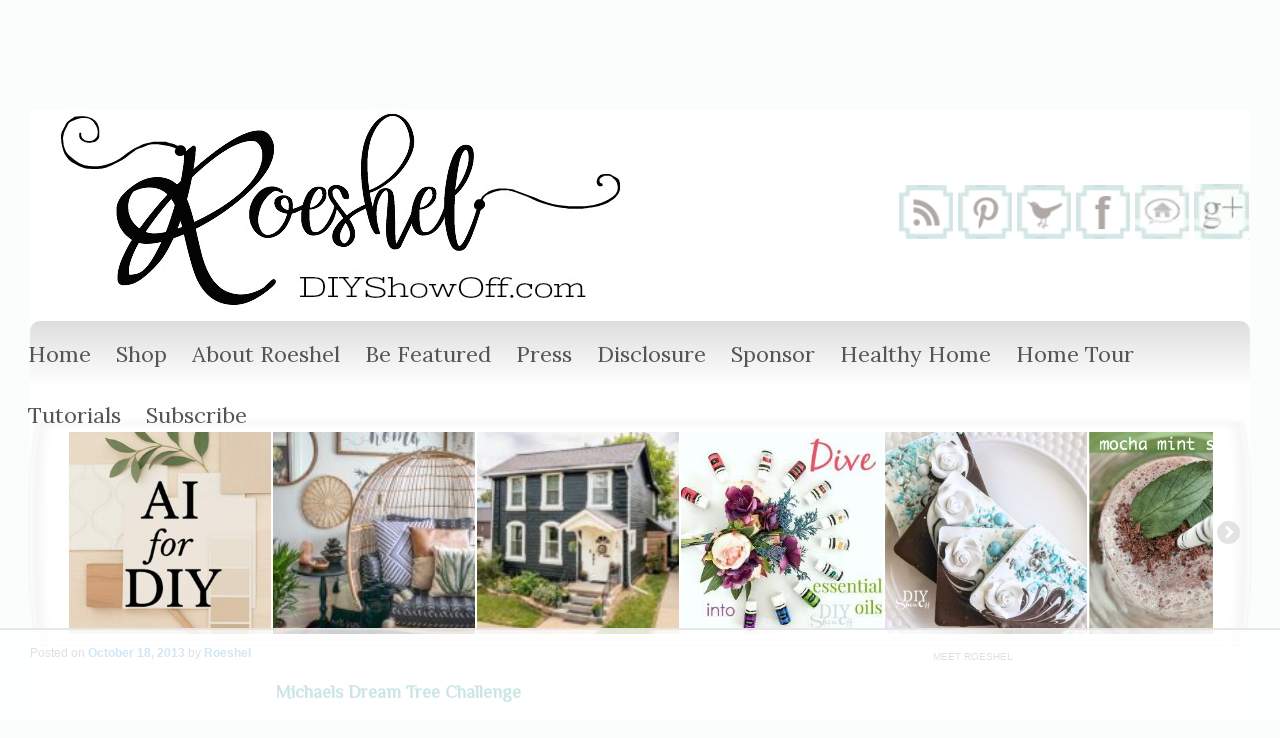

--- FILE ---
content_type: text/html; charset=utf-8
request_url: https://accounts.google.com/o/oauth2/postmessageRelay?parent=https%3A%2F%2Fdiyshowoff.com&jsh=m%3B%2F_%2Fscs%2Fabc-static%2F_%2Fjs%2Fk%3Dgapi.lb.en.2kN9-TZiXrM.O%2Fd%3D1%2Frs%3DAHpOoo_B4hu0FeWRuWHfxnZ3V0WubwN7Qw%2Fm%3D__features__
body_size: 159
content:
<!DOCTYPE html><html><head><title></title><meta http-equiv="content-type" content="text/html; charset=utf-8"><meta http-equiv="X-UA-Compatible" content="IE=edge"><meta name="viewport" content="width=device-width, initial-scale=1, minimum-scale=1, maximum-scale=1, user-scalable=0"><script src='https://ssl.gstatic.com/accounts/o/2580342461-postmessagerelay.js' nonce="tdtzKgvn0vb4atHn7IaBSg"></script></head><body><script type="text/javascript" src="https://apis.google.com/js/rpc:shindig_random.js?onload=init" nonce="tdtzKgvn0vb4atHn7IaBSg"></script></body></html>

--- FILE ---
content_type: text/html
request_url: https://api.intentiq.com/profiles_engine/ProfilesEngineServlet?at=39&mi=10&dpi=936734067&pt=17&dpn=1&iiqidtype=2&iiqpcid=76c85381-31e8-4383-b4b1-c0cc30314326&iiqpciddate=1769291053350&pcid=5e8757e1-f48d-4976-b601-f0482cdc1748&idtype=3&gdpr=0&japs=false&jaesc=0&jafc=0&jaensc=0&jsver=0.33&testGroup=A&source=pbjs&ABTestingConfigurationSource=group&abtg=A&vrref=https%3A%2F%2Fdiyshowoff.com
body_size: 56
content:
{"abPercentage":97,"adt":1,"ct":2,"isOptedOut":false,"data":{"eids":[]},"dbsaved":"false","ls":true,"cttl":86400000,"abTestUuid":"g_ffc14b40-5f60-4946-ba0f-d168063f9593","tc":9,"sid":303832191}

--- FILE ---
content_type: text/html; charset=utf-8
request_url: https://www.google.com/recaptcha/api2/aframe
body_size: 268
content:
<!DOCTYPE HTML><html><head><meta http-equiv="content-type" content="text/html; charset=UTF-8"></head><body><script nonce="dYX2oiiqxSKJ4a_3IjwbfQ">/** Anti-fraud and anti-abuse applications only. See google.com/recaptcha */ try{var clients={'sodar':'https://pagead2.googlesyndication.com/pagead/sodar?'};window.addEventListener("message",function(a){try{if(a.source===window.parent){var b=JSON.parse(a.data);var c=clients[b['id']];if(c){var d=document.createElement('img');d.src=c+b['params']+'&rc='+(localStorage.getItem("rc::a")?sessionStorage.getItem("rc::b"):"");window.document.body.appendChild(d);sessionStorage.setItem("rc::e",parseInt(sessionStorage.getItem("rc::e")||0)+1);localStorage.setItem("rc::h",'1769291075913');}}}catch(b){}});window.parent.postMessage("_grecaptcha_ready", "*");}catch(b){}</script></body></html>

--- FILE ---
content_type: text/css
request_url: https://diyshowoff.com/wp-content/plugins/a1topslider/css/custom.css?ver=4ac1ef4f41fbded21c9c9f08d6f073c3
body_size: 331
content:
.demo-1 .elastislide-horizontal{padding:10px 37px;border-radius:10px/90px;box-shadow:0 1px 3px rgba(0,0,0,.1),inset -2px 0 3px 2px rgba(255,255,255,.6),inset 2px 0 3px 2px rgba(255,255,255,.6),inset -10px 0 10px 1px rgba(155,155,155,.1),inset 10px 0 10px 1px rgba(155,155,155,.1)}.demo-1 .elastislide-wrapper:after,.demo-1 .elastislide-wrapper:before{content:'';position:absolute;z-index:-2;bottom:15px;left:20px;width:50%;height:20%;border-radius:10px/90px;box-shadow:0 15px 10px rgba(0,0,0,.7);/*-webkit-transform:rotate(-3deg);-moz-transform:rotate(-3deg);-ms-transform:rotate(-3deg);-o-transform:rotate(-3deg);transform:rotate(-3deg)*/}.demo-1 .elastislide-wrapper:after{right:20px;left:auto;/*-webkit-transform:rotate(3deg);-moz-transform:rotate(3deg);-ms-transform:rotate(3deg);-o-transform:rotate(3deg);transform:rotate(3deg)*/}#carousel li img:hover{/*animation:myfirst 5s;animation-direction:alternate;-webkit-animation:myfirst 5s;-webkit-animation-direction:alternate;*/}@keyframes myfirst{25%{left:0;top:0;/*-webkit-transform:rotateY(360deg);-moz-transform:rotateY(360deg);-o-transform:rotateY(360deg);-ms-transform:rotateY(360deg);unicode-bidi:bidi-override;direction:rtl}*/}@-webkit-keyframes myfirst{25%{left:0;top:0;/*-webkit-transform:rotateY(360deg);-moz-transform:rotateY(360deg);-o-transform:rotateY(360deg);-ms-transform:rotateY(360deg);unicode-bidi:bidi-override;direction:rtl}*/}

--- FILE ---
content_type: text/css
request_url: https://ads.adthrive.com/sites/55d223781cf821210320d9a5/ads.min.css
body_size: 329
content:
.adthrive-footer {
z-index: 99999999 !important;
}

@media only screen and (min-width:910px) { 
#postman {
margin: 10px 0 15px 55px !important;
 }
}


@media (max-width: 807px) {
 #postman {
 margin: 15px !important;
}
}

/* Default for screens wider than 650px */
.container.demo-1 {
  min-height: 224px;
}

/* Override for screens 650px and smaller */
@media screen and (max-width: 650px) {
  .container.demo-1 {
    min-height: 149px;
  }
}

--- FILE ---
content_type: text/plain
request_url: https://www.google-analytics.com/j/collect?v=1&_v=j102&a=2018941808&t=pageview&_s=1&dl=https%3A%2F%2Fdiyshowoff.com%2F2013%2F10%2F18%2Fmichaels-dream-tree-challenge%2F&ul=en-us%40posix&dt=Michaels%20Dream%20Tree%20ChallengeDIY%20Show%20Off%20%E2%84%A2%20%E2%80%93%20DIY%20Decorating%20and%20Home%20Improvement%20Blog&sr=1280x720&vp=1280x720&_u=IEBAAEABAAAAACAAI~&jid=158255740&gjid=1979392265&cid=118027886.1769291047&tid=UA-28049447-1&_gid=1193817009.1769291047&_r=1&_slc=1&z=1394374951
body_size: -450
content:
2,cG-Z5E73R8JPB

--- FILE ---
content_type: text/plain
request_url: https://rtb.openx.net/openrtbb/prebidjs
body_size: -219
content:
{"id":"9cf5649a-3fe3-491f-b615-e763eac340a4","nbr":0}

--- FILE ---
content_type: text/plain
request_url: https://rtb.openx.net/openrtbb/prebidjs
body_size: -219
content:
{"id":"f8fa0e0e-9431-4c83-89bc-5497ae45bcc5","nbr":0}

--- FILE ---
content_type: text/plain; charset=UTF-8
request_url: https://at.teads.tv/fpc?analytics_tag_id=PUB_17002&tfpvi=&gdpr_consent=&gdpr_status=22&gdpr_reason=220&ccpa_consent=&sv=prebid-v1
body_size: 52
content:
NDJhMDM4MjItY2I4Zi00ZjI3LWE4MTItZDQ1NTg4MjdiODJjIzUw

--- FILE ---
content_type: text/plain
request_url: https://rtb.openx.net/openrtbb/prebidjs
body_size: -219
content:
{"id":"91804387-5716-4b6b-8283-eee3e049b8c0","nbr":0}

--- FILE ---
content_type: text/plain
request_url: https://rtb.openx.net/openrtbb/prebidjs
body_size: -219
content:
{"id":"29c23594-2ce6-4539-a77c-894cf2c24c0c","nbr":0}

--- FILE ---
content_type: text/plain
request_url: https://rtb.openx.net/openrtbb/prebidjs
body_size: -219
content:
{"id":"4ba05c51-8acf-4380-8e73-521eb0788ab2","nbr":0}

--- FILE ---
content_type: text/plain
request_url: https://rtb.openx.net/openrtbb/prebidjs
body_size: -219
content:
{"id":"3b2d1afc-615b-4b31-ba71-fa255b822098","nbr":0}

--- FILE ---
content_type: text/plain
request_url: https://rtb.openx.net/openrtbb/prebidjs
body_size: -219
content:
{"id":"44911ef7-ba92-4274-83bd-c2eb9df87aff","nbr":0}

--- FILE ---
content_type: text/plain
request_url: https://rtb.openx.net/openrtbb/prebidjs
body_size: -219
content:
{"id":"10f33bc6-37c6-4b32-9e10-df7cf3c90742","nbr":0}

--- FILE ---
content_type: text/plain
request_url: https://rtb.openx.net/openrtbb/prebidjs
body_size: -219
content:
{"id":"b286a6fc-09cf-4085-ba08-0eebe97591ea","nbr":0}

--- FILE ---
content_type: text/plain
request_url: https://rtb.openx.net/openrtbb/prebidjs
body_size: -219
content:
{"id":"00e6f46c-1816-4c9f-9ccc-9330040fe46b","nbr":0}

--- FILE ---
content_type: application/javascript
request_url: https://diyshowoff.com/wp-content/plugins/a1topslider/js/jquery.elastislide.js?ver=4ac1ef4f41fbded21c9c9f08d6f073c3
body_size: 2927
content:
(function(e,t,n){"use strict";var r=e.event,i,s;i=r.special.debouncedresize={setup:function(){e(this).on("resize",i.handler)},teardown:function(){e(this).off("resize",i.handler)},handler:function(e,t){var n=this,o=arguments,u=function(){e.type="debouncedresize";r.dispatch.apply(n,o)};if(s){clearTimeout(s)}t?u():s=setTimeout(u,i.threshold)},threshold:150};var o="[data-uri]";e.fn.imagesLoaded=function(t){function c(){var n=e(f),s=e(l);if(i){if(l.length){i.reject(u,n,s)}else{i.resolve(u)}}if(e.isFunction(t)){t.call(r,u,n,s)}}function h(t,n){if(t.src===o||e.inArray(t,a)!==-1){return}a.push(t);if(n){l.push(t)}else{f.push(t)}e.data(t,"imagesLoaded",{isBroken:n,src:t.src});if(s){i.notifyWith(e(t),[n,u,e(f),e(l)])}if(u.length===a.length){setTimeout(c);u.unbind(".imagesLoaded")}}var r=this,i=e.isFunction(e.Deferred)?e.Deferred():0,s=e.isFunction(i.notify),u=r.find("img").add(r.filter("img")),a=[],f=[],l=[];if(e.isPlainObject(t)){e.each(t,function(e,n){if(e==="callback"){t=n}else if(i){i[e](n)}})}if(!u.length){c()}else{u.bind("load.imagesLoaded error.imagesLoaded",function(e){h(e.target,e.type==="error")}).each(function(t,r){var i=r.src;var s=e.data(r,"imagesLoaded");if(s&&s.src===i){h(r,s.isBroken);return}if(r.complete&&r.naturalWidth!==n){h(r,r.naturalWidth===0||r.naturalHeight===0);return}if(r.readyState||r.complete){r.src=o;r.src=i}})}return i?i.promise(r):r};var u=e(t),a=t.Modernizr;e.Elastislide=function(t,n){this.$el=e(n);this._init(t)};e.Elastislide.defaults={orientation:"horizontal",speed:500,easing:"ease-in-out",minItems:3,start:0,onClick:function(e,t,n){return false},onReady:function(){return false},onBeforeSlide:function(){return false},onAfterSlide:function(){return false}};e.Elastislide.prototype={_init:function(t){this.options=e.extend(true,{},e.Elastislide.defaults,t);var n=this,r={WebkitTransition:"webkitTransitionEnd",MozTransition:"transitionend",OTransition:"oTransitionEnd",msTransition:"MSTransitionEnd",transition:"transitionend"};this.transEndEventName=r[a.prefixed("transition")];this.support=a.csstransitions&&a.csstransforms;this.current=this.options.start;this.isSliding=false;this.$items=this.$el.children("li");this.itemsCount=this.$items.length;if(this.itemsCount===0){return false}this._validate();this.$items.detach();this.$el.empty();this.$el.append(this.$items);this.$el.wrap('<div class="elastislide-wrapper elastislide-loading elastislide-'+this.options.orientation+'"></div>');this.hasTransition=false;this.hasTransitionTimeout=setTimeout(function(){n._addTransition()},100);this.$el.imagesLoaded(function(){n.$el.show();n._layout();n._configure();if(n.hasTransition){n._removeTransition();n._slideToItem(n.current);n.$el.on(n.transEndEventName,function(){n.$el.off(n.transEndEventName);n._setWrapperSize();n._addTransition();n._initEvents()})}else{clearTimeout(n.hasTransitionTimeout);n._setWrapperSize();n._initEvents();n._slideToItem(n.current);setTimeout(function(){n._addTransition()},25)}n.options.onReady()})},_validate:function(){if(this.options.speed<0){this.options.speed=500}if(this.options.minItems<1||this.options.minItems>this.itemsCount){this.options.minItems=1}if(this.options.start<0||this.options.start>this.itemsCount-1){this.options.start=0}if(this.options.orientation!="horizontal"&&this.options.orientation!="vertical"){this.options.orientation="horizontal"}},_layout:function(){this.$el.wrap('<div class="elastislide-carousel"></div>');this.$carousel=this.$el.parent();this.$wrapper=this.$carousel.parent().removeClass("elastislide-loading");var e=this.$items.find("img:first");this.imgSize={width:e.outerWidth(true),height:e.outerHeight(true)};this._setItemsSize();this.options.orientation==="horizontal"?this.$el.css("max-height",this.imgSize.height):this.$el.css("height",this.options.minItems*this.imgSize.height);this._addControls()},_addTransition:function(){if(this.support){this.$el.css("transition","all "+this.options.speed+"ms "+this.options.easing)}this.hasTransition=true},_removeTransition:function(){if(this.support){this.$el.css("transition","all 0s")}this.hasTransition=false},_addControls:function(){var t=this;this.$navigation=e('<nav><span class="elastislide-prev">Previous</span><span class="elastislide-next">Next</span></nav>').appendTo(this.$wrapper);this.$navPrev=this.$navigation.find("span.elastislide-prev").on("mousedown.elastislide",function(e){t._slide("prev");return false});this.$navNext=this.$navigation.find("span.elastislide-next").on("mousedown.elastislide",function(e){t._slide("next");return false})},_setItemsSize:function(){var e=this.options.orientation==="horizontal"?Math.floor(this.$carousel.width()/this.options.minItems)*100/this.$carousel.width():100;this.$items.css({width:e+"%","max-width":this.imgSize.width,"max-height":this.imgSize.height});if(this.options.orientation==="vertical"){this.$wrapper.css("max-width",this.imgSize.width+parseInt(this.$wrapper.css("padding-left"))+parseInt(this.$wrapper.css("padding-right")))}},_setWrapperSize:function(){if(this.options.orientation==="vertical"){this.$wrapper.css({height:this.options.minItems*this.imgSize.height+parseInt(this.$wrapper.css("padding-top"))+parseInt(this.$wrapper.css("padding-bottom"))})}},_configure:function(){this.fitCount=this.options.orientation==="horizontal"?this.$carousel.width()<this.options.minItems*this.imgSize.width?this.options.minItems:Math.floor(this.$carousel.width()/this.imgSize.width):this.$carousel.height()<this.options.minItems*this.imgSize.height?this.options.minItems:Math.floor(this.$carousel.height()/this.imgSize.height)},_initEvents:function(){var t=this;u.on("debouncedresize.elastislide",function(){t._setItemsSize();t._configure();t._slideToItem(t.current)});this.$el.on(this.transEndEventName,function(){t._onEndTransition()});if(this.options.orientation==="horizontal"){this.$el.on({swipeleft:function(){t._slide("next")},swiperight:function(){t._slide("prev")}})}else{this.$el.on({swipeup:function(){t._slide("next")},swipedown:function(){t._slide("prev")}})}this.$el.on("click.elastislide","li",function(n){var r=e(this);t.options.onClick(r,r.index(),n)})},_destroy:function(e){this.$el.off(this.transEndEventName).off("swipeleft swiperight swipeup swipedown .elastislide");u.off(".elastislide");this.$el.css({"max-height":"none",transition:"none"}).unwrap(this.$carousel).unwrap(this.$wrapper);this.$items.css({width:"auto","max-width":"none","max-height":"none"});this.$navigation.remove();this.$wrapper.remove();if(e){e.call()}},_toggleControls:function(e,t){if(t){e==="next"?this.$navNext.show():this.$navPrev.show()}else{e==="next"?this.$navNext.hide():this.$navPrev.hide()}},_slide:function(t,r){if(this.isSliding){return false}this.options.onBeforeSlide();this.isSliding=true;var i=this,s=this.translation||0,o=this.options.orientation==="horizontal"?this.$items.outerWidth(true):this.$items.outerHeight(true),u=this.itemsCount*o,a=this.options.orientation==="horizontal"?this.$carousel.width():this.$carousel.height();if(r===n){var f=this.fitCount*o;if(f<0){return false}if(t==="next"&&u-(Math.abs(s)+f)<a){f=u-(Math.abs(s)+a);this._toggleControls("next",false);this._toggleControls("prev",true)}else if(t==="prev"&&Math.abs(s)-f<0){f=Math.abs(s);this._toggleControls("next",true);this._toggleControls("prev",false)}else{var l=t==="next"?Math.abs(s)+Math.abs(f):Math.abs(s)-Math.abs(f);l>0?this._toggleControls("prev",true):this._toggleControls("prev",false);l<u-a?this._toggleControls("next",true):this._toggleControls("next",false)}r=t==="next"?s-f:s+f}else{var f=Math.abs(r);if(Math.max(u,a)-f<a){r=-(Math.max(u,a)-a)}f>0?this._toggleControls("prev",true):this._toggleControls("prev",false);Math.max(u,a)-a>f?this._toggleControls("next",true):this._toggleControls("next",false)}this.translation=r;if(s===r){this._onEndTransition();return false}if(this.support){this.options.orientation==="horizontal"?this.$el.css("transform","translateX("+r+"px)"):this.$el.css("transform","translateY("+r+"px)")}else{e.fn.applyStyle=this.hasTransition?e.fn.animate:e.fn.css;var c=this.options.orientation==="horizontal"?{left:r}:{top:r};this.$el.stop().applyStyle(c,e.extend(true,[],{duration:this.options.speed,complete:function(){i._onEndTransition()}}))}if(!this.hasTransition){this._onEndTransition()}},_onEndTransition:function(){this.isSliding=false;this.options.onAfterSlide()},_slideTo:function(e){var e=e||this.current,t=Math.abs(this.translation)||0,n=this.options.orientation==="horizontal"?this.$items.outerWidth(true):this.$items.outerHeight(true),r=t+this.$carousel.width(),i=Math.abs(e*n);if(i+n>r||i<t){this._slideToItem(e)}},_slideToItem:function(e){var t=this.options.orientation==="horizontal"?e*this.$items.outerWidth(true):e*this.$items.outerHeight(true);this._slide("",-t)},add:function(e){var t=this,n=this.current,r=this.$items.eq(this.current);this.$items=this.$el.children("li");this.itemsCount=this.$items.length;this.current=r.index();this._setItemsSize();this._configure();this._removeTransition();n<this.current?this._slideToItem(this.current):this._slide("next",this.translation);setTimeout(function(){t._addTransition()},25);if(e){e.call()}},setCurrent:function(e,t){this.current=e;this._slideTo();if(t){t.call()}},next:function(){self._slide("next")},previous:function(){self._slide("prev")},slideStart:function(){this._slideTo(0)},slideEnd:function(){this._slideTo(this.itemsCount-1)},destroy:function(e){this._destroy(e)}};var f=function(e){if(t.console){t.console.error(e)}};e.fn.elastislide=function(t){var n=e.data(this,"elastislide");if(typeof t==="string"){var r=Array.prototype.slice.call(arguments,1);this.each(function(){if(!n){f("cannot call methods on elastislide prior to initialization; "+"attempted to call method '"+t+"'");return}if(!e.isFunction(n[t])||t.charAt(0)==="_"){f("no such method '"+t+"' for elastislide self");return}n[t].apply(n,r)})}else{this.each(function(){if(n){n._init()}else{n=e.data(this,"elastislide",new e.Elastislide(t,this))}})}return n}})(jQuery,window)

--- FILE ---
content_type: text/plain
request_url: https://rtb.openx.net/openrtbb/prebidjs
body_size: -219
content:
{"id":"30e808c3-0387-4d3c-aec0-0106b4e8cf4a","nbr":0}

--- FILE ---
content_type: text/plain
request_url: https://rtb.openx.net/openrtbb/prebidjs
body_size: -219
content:
{"id":"1812d72d-5736-4285-a89d-1305a42735db","nbr":0}

--- FILE ---
content_type: text/plain
request_url: https://rtb.openx.net/openrtbb/prebidjs
body_size: -83
content:
{"id":"3c0cae8e-1e8a-490e-b8d3-6f6f9053f517","nbr":0}

--- FILE ---
content_type: text/plain
request_url: https://rtb.openx.net/openrtbb/prebidjs
body_size: -219
content:
{"id":"58762393-0d3f-4c46-8aa4-f044aef976d5","nbr":0}

--- FILE ---
content_type: text/plain
request_url: https://rtb.openx.net/openrtbb/prebidjs
body_size: -219
content:
{"id":"78c60d24-264a-49e0-a093-5859cba44d79","nbr":0}

--- FILE ---
content_type: text/plain
request_url: https://rtb.openx.net/openrtbb/prebidjs
body_size: -219
content:
{"id":"3bff7288-f925-4414-b3c3-a3d991b54179","nbr":0}

--- FILE ---
content_type: text/plain
request_url: https://rtb.openx.net/openrtbb/prebidjs
body_size: -219
content:
{"id":"28e0ba87-dc8d-4a40-99db-c97ad7acc880","nbr":0}

--- FILE ---
content_type: text/plain
request_url: https://rtb.openx.net/openrtbb/prebidjs
body_size: -219
content:
{"id":"00dd4dc1-fcc0-4c77-ba33-5a1182d74be2","nbr":0}

--- FILE ---
content_type: text/plain; charset=utf-8
request_url: https://ads.adthrive.com/http-api/cv2
body_size: 5120
content:
{"om":["03ory6zo","07qjzu81","08189wfv","0929nj63","0av741zl","0iyi1awv","0pycs8g7","0tgj3gqz","0v9iqcb6","0z2q3gf2","1","1011_74_18364134","1028_8728253","10ua7afe","11142692","11472967","11509227","11633433","1185:1610326628","11896988","12010080","12010084","12010088","12168663","12169133","12174192","124843_10","124848_8","124853_8","12952196","1610326628","1611092","17_23391269","17_23391296","17_23391302","17_24104657","17_24632110","17_24632125","17_24655291","17_24683311","17_24766968","17_24767217","17_24767234","17_24767245","1blmvu4v","1h2987yhpl7","1h7yhpl7","1ktgrre1","1qycnxb6","202430_200_EAAYACog7t9UKc5iyzOXBU.xMcbVRrAuHeIU5IyS9qdlP9IeJGUyBMfW1N0_","202430_200_EAAYACogfp82etiOdza92P7KkqCzDPazG1s0NmTQfyLljZ.q7ScyBDr2wK8_","202430_200_EAAYACogrPcXlVDpv4mCpFHbtASH4.EGy-m7zq791oD26KFcrCUyBCeqWqs_","206_492063","206_547869","206_549410","2132:42828301","2132:45327622","2132:45525462","2132:45562714","2132:45868998","2132:45975236","2132:45999649","2132:46039506","2132:46039513","22314285","2249:553781220","2249:564549740","2249:691914577","2249:691925891","2249:701450708","2307:1h7yhpl7","2307:2gev4xcy","2307:2rhihii2","2307:2syjv70y","2307:3np7959d","2307:3xh2cwy9","2307:44z2zjbq","2307:4etfwvf1","2307:4mmcjpc4","2307:5s8wi8hf","2307:5vb39qim","2307:74scwdnj","2307:7cogqhy0","2307:7fmk89yf","2307:7uqs49qv","2307:7xb3th35","2307:8orkh93v","2307:9d69c8kf","2307:9krcxphu","2307:a4nw4c6t","2307:a566o9hb","2307:a7wye4jw","2307:a8beztgq","2307:cv0h9mrv","2307:eal0nev6","2307:fpbj0p83","2307:fqeh4hao","2307:g749lgab","2307:gn3plkq1","2307:hbje7ofi","2307:hlx2b72j","2307:innyfbu3","2307:ixtrvado","2307:l5o549mu","2307:ldnbhfjl","2307:m6rbrf6z","2307:mul4id76","2307:or0on6yk","2307:pi9dvb89","2307:plth4l1a","2307:q1kdv2e7","2307:r31xyfp0","2307:r5pphbep","2307:s2ahu2ae","2307:ta6sha5k","2307:tdv4kmro","2307:vkztsyop","2307:w15c67ad","2307:x5dl9hzy","2307:x7xpgcfc","2307:xc88kxs9","2307:xoozeugk","2307:y96tvrmt","2307:yass8yy7","2307:z2zvrgyz","2307:zjn6yvkc","23786257","2409_25495_176_CR52092921","2409_25495_176_CR52092923","2409_25495_176_CR52092957","2409_25495_176_CR52150651","2409_25495_176_CR52175340","2409_25495_176_CR52178316","2409_25495_176_CR52186411","24525574","24655291","24694792","24694815","247654825","248485108","25_53v6aquw","25_8b5u826e","25_ot4dib6q","25_oz31jrd0","25_ti0s3bz3","25_zwzjgvpw","262592","262594","2636_103472_T26263625","2662_199916_8153731","2662_199916_8153732","2662_200562_8172720","2662_200562_8172741","2662_200562_8182931","2662_200562_8182933","2676:85475629","2711_64_12169133","2715_9888_262594","2760:176_CR52178316","29414696","2b5b4b42-0f15-490b-bfd3-e11eab3b3e93","2pu0gomp","2rhihii2","2syjv70y","2tm990rf","2v4qwpp9","2wsmd42g","2yd6shf8","3018/059b4253189bdb0b53c9653d405e2cc9","308_125203_18","308_125204_13","31809564","32296843","3335_25247_700109379","33476571","33604490","33605376","33605623","33608958","33637455","34182009","3490:CR52223725","35e0p0kr","3646_185414_T26335189","3658_136236_x7xpgcfc","3658_1406006_T26265352","3658_15038_7ju85h9b","3658_15038_roi78lwd","3658_15078_fqeh4hao","3658_15078_l5o549mu","3658_15106_u4atmpu4","3658_155735_plth4l1a","3658_179227_ixtrvado","3658_18008_hc7si6uf","3658_203382_z2zvrgyz","3658_215376_T26224673","3658_215376_T26407116","3658_22898_T25553689","3658_67113_8linfb0q","3658_67113_ou8gxy4u","3658_94590_T26225265","369077088","381513943572","3858:12124320","3858:7641963","3858:9425232","39364467","3LMBEkP-wis","3k7l4b1y","3llgx2fg","3v2n6fcp","3ws6ppdq","3xh2cwy9","409_216384","409_216388","409_216396","409_223599","409_225978","409_225983","409_225987","409_225988","409_225990","409_225992","409_228356","42604842","43919974","43919984","43919985","44023623","44629254","44z2zjbq","45327631","45868998","458901553568","4714_18819_QK3SE5REXVCDHKEKVQWITS","481703827","485027845327","49123013","4d7776cd-7507-4e7c-bdc6-ac85ec65df42","4etfwvf1","4fk9nxse","4pe1erlt","4tgls8cg","50479792","522709","522_119_6230649","53v6aquw","54147686","54779847","54779856","54779873","5504:203863","5510:cymho2zs","5510:echvksei","5510:mznp7ktv","5510:quk7w53j","5510:ta6sha5k","5510:u4atmpu4","5510:u56k46eo","5510:vkztsyop","5510:xzhzyk69","554442","554471","554841","557_409_216366","557_409_220139","557_409_220169","557_409_220334","557_409_220344","557_409_228055","557_409_228064","557_409_228077","558_93_hbje7ofi","558_93_u4atmpu4","560_74_18298317","56341213","59780461","59818357","59856354","59873208","5989_91771_703975757","5s8wi8hf","5sfc9ja1","5vb39qim","60360546","60856918","61085224","61174524","61210719","618576351","618653722","618876699","618980679","61900466","619089559","61916211","61916223","61916225","61916229","61932920","61932933","61932957","61945704","6226508011","6226527055","6226534267","6230649","627309156","627309159","627506494","62764941","628015148","628086965","628153053","628153173","628222860","628223277","628360579","628360582","628444433","628444439","628456310","628456379","628456391","628622163","628622166","628622172","628622178","628622241","628622244","628622250","628683371","628687043","628687157","628687460","628687463","628803013","628841673","629007394","629009180","629167998","629168001","629168010","629168565","629171196","629171202","62951578","62977989","630928655","63100589","651637461","659216891404","660a65ec-8fa0-4051-9b1d-c5fbbc0006fe","677843516","683738007","683738706","690_99485_1610326628","690_99485_1610326728","694912939","695879875","697189874","697189924","697189965","697189971","697525780","697525781","697525795","697525824","697876986","697876999","697877001","697893164","697893306","699153204","6ejtrnf9","6mrds7pc","6tj9m7jw","6z26stpw","700109383","700109389","702397981","702423494","704889081","704890558","705115233","705115263","705115332","705115442","705115523","705116521","705119942","705555311","706320056","707868621","70_85690521","725307736711","732157689735","739103879651","74243_74_18364017","74243_74_18364062","74243_74_18364087","74243_74_18364134","74_18364134","74wv3qdx","7732580","791466711026","794di3me","7969_149355_45327622","79ju1d1h","7a0tg1yi","7brjk2xx","7cmeqmw8","7dzh8i6q","7f298mk89yf","7fmk89yf","7xb3th35","8152859","8152878","8152879","8168539","8172734","8193073","8193078","82286818","82286845","84578111","84578122","86925905","86925934","86925937","86927649","86958620","8b5u826e","8linfb0q","8orkh93v","8w4klwi4","9057/0328842c8f1d017570ede5c97267f40d","9057/1ed2e1a3f7522e9d5b4d247b57ab0c7c","9057/211d1f0fa71d1a58cabee51f2180e38f","90_12491667","90_12764879","94c66826-a492-482e-aebe-2d384718b14c","97_8193073","97_8193078","98xzy0ek","9925w9vu","9d5f8vic","9d69c8kf","9ign6cx0","9nex8xyd","9r15vock","9uox3d6i","E4WSOMeLzPI","HFN_IsGowZU","a3ts2hcp","a44srrt7","a4nw4c6t","a566o9hb","a7wye4jw","a8beztgq","af9kspoi","ajnkkyp6","ao298z20oej","aok5h605","b468c812-2658-463a-90d0-4534f7773733","b90cwbcd","bd5xg6f6","bfwolqbx","bw5u85ie","c1hsjx06","c25t9p0u","c7z0h277","ca410328-2aaa-4f3f-b036-b1270f70bb1d","cd40m5wq","cfwukyum","cr-2azmi2ttu9vd","cr-2azmi2ttuatj","cr-2azmi2ttubwe","cr-2deugwfeu9vd","cr-6ovjht2eu9vd","cr-98yyye8xubxf","cr-9hxzbqc08jrgv2","cr-Bitc7n_p9iw__vat__49i_k_6v6_h_jce2vm6d_U5356gokm","cr-a9s2xf1tubwj","cr-aaqt0j7wubwj","cr-aav1zg0qubwj","cr-aawz2m7tubwj","cr-aawz3f0uubwj","cr-aawz3f1yubwj","cr-aawz3f2tubwj","cr-aawz3f4uubwj","cr-aawz3fzwubwj","cr-flbd4mx4u9vd","cr-flbd4mx4uatj","cr-flbd4mx4ubwe","cr-flbd4mx4ubxe","cr-g7ywwk2qvft","cr-g7ywwk7qvft","cr-g7ywwm4qvft","cr-ghun4f53ubxe","cr-q3xo02ccu9vd","cr-vb09dxh3u9vd","cr-vu0tbhteu9vd","cr-w5suf4cpuatj","cs92bsda","cunmjkl4","cv0h9mrv","cyzccp1w","d298aafa-dd7a-4a33-977f-f691996a2736","de66hk0y","de6sdyoz","dhd27ung","dif1fgsg","dttupnse","e406ilcq","echvksei","ed5kozku","edspht56","ekck35lf","ekocpzhh","f3h9fqou","f6c95ffc-e84d-4390-b0bf-9f44627ebdd3","fcn2zae1","fj298p0ceax","fjp0ceax","fq298eh4hao","funmfj04","g1cx0n31","g2ozgyf2","g749lgab","gn3plkq1","gptg4zsl","gpx7xks2","gv7spfm4","h0cw921b","h1m1w12p","h5p8x4yp","h9sd3inc","hb298je7ofi","hbje7ofi","hc7si6uf","hd03otsi","heb21q1u","hf298qgqvcv","hffavbt7","hfqgqvcv","hgrz3ggo","hq1lgid0","hswgcqif","hueqprai","i2aglcoy","i90isgt0","i92980isgt0","iqdsx7qh","ixtrvado","j39smngx","j728o85b","jd035jgw","jd298035jgw","jsy1a3jk","k1aq2uly","k2xfz54q","k7j5z20s","kk5768bd","l4p5cwls","l5o549mu","lc408s2k","ll77hviy","lp37a2wq","lxlnailk","m2n177jy","m6rbrf6z","mf9hp67j","mhk98j8a","mj42kbqk","mmr74uc4","mnzinbrt","mul4id76","muvxy961","mznp7ktv","n06kpcfp","n3egwnq7","n5qy4p52","n8w0plts","np9yfx64","nsqnexud","nv5uhf1y","o4jf439x","o6vx6pv4","o705c5j6","ofoon6ir","oh298ld1y1d","oj70mowv","op9gtamy","ou2988gxy4u","ou8gxy4u","oz31jrd0","p0odjzyt","p8xeycv0","pi6u4hm4","pi9dvb89","pkydekxi","pl298th4l1a","plth4l1a","pz8lwofu","q1kdv2e7","qaoxvuy4","qffuo3l3","qp9gc5fs","qqe821pl","qqvgscdx","qt09ii59","quk7w53j","r0u09phz","r35763xz","r3co354x","r5pphbep","rcfcy8ae","rrlikvt1","s10442zn","s2298ahu2ae","s2ahu2ae","s4s41bit","s5fkxzb8","t2dlmwva","t2uhnbes","t58xxlzd","ta6sha5k","ti0s3bz3","u1jb75sm","u30fsj32","u4atmpu4","u56k46eo","u7p1kjgp","uc3gjkej","uh8yfkvy","ujl9wsn7","uqph5v76","vdcb5d4i","vggd907z","w04jlltv","w15c67ad","w3kkkcwo","wfxqcwx7","wih2rdv3","wsyky9op","wv55y51v","ww2ziwuk","wwo5qowu","x21s451d","x420t9me","x7xpgcfc","x8r63o37","xdaezn6y","xe7etvhg","xgjdt26g","xnx5isri","xoqodiix","xson3pvm","xx298z8lwdr","xzhzyk69","y51tr986","ygwxiaon","yi6qlg3p","z2zvrgyz","z31jgqln","z8p3j18i","zaiy3lqy","zep75yl2","ziox91q0","zpm9ltrh","zw6jpag6","zxaju0ay","7979132","7979135"],"pmp":[],"adomains":["123notices.com","1md.org","about.bugmd.com","acelauncher.com","adameve.com","akusoli.com","allyspin.com","askanexpertonline.com","atomapplications.com","bassbet.com","betsson.gr","biz-zone.co","bizreach.jp","braverx.com","bubbleroom.se","bugmd.com","buydrcleanspray.com","byrna.com","capitaloneshopping.com","clarifion.com","combatironapparel.com","controlcase.com","convertwithwave.com","cotosen.com","countingmypennies.com","cratedb.com","croisieurope.be","cs.money","dallasnews.com","definition.org","derila-ergo.com","dhgate.com","dhs.gov","displate.com","easyprint.app","easyrecipefinder.co","fabpop.net","familynow.club","fla-keys.com","folkaly.com","g123.jp","gameswaka.com","getbugmd.com","getconsumerchoice.com","getcubbie.com","gowavebrowser.co","gowdr.com","gransino.com","grosvenorcasinos.com","guard.io","hero-wars.com","holts.com","instantbuzz.net","itsmanual.com","jackpotcitycasino.com","justanswer.com","justanswer.es","la-date.com","lightinthebox.com","liverrenew.com","local.com","lovehoney.com","lulutox.com","lymphsystemsupport.com","manualsdirectory.org","meccabingo.com","medimops.de","mensdrivingforce.com","millioner.com","miniretornaveis.com","mobiplus.me","myiq.com","national-lottery.co.uk","naturalhealthreports.net","nbliver360.com","nikke-global.com","nordicspirit.co.uk","nuubu.com","onlinemanualspdf.co","original-play.com","outliermodel.com","paperela.com","paradisestays.site","parasiterelief.com","peta.org","photoshelter.com","plannedparenthood.org","playvod-za.com","printeasilyapp.com","printwithwave.com","profitor.com","quicklearnx.com","quickrecipehub.com","rakuten-sec.co.jp","rangeusa.com","refinancegold.com","robocat.com","royalcaribbean.com","saba.com.mx","shift.com","simple.life","spinbara.com","systeme.io","taboola.com","tackenberg.de","temu.com","tenfactorialrocks.com","theoceanac.com","topaipick.com","totaladblock.com","usconcealedcarry.com","vagisil.com","vegashero.com","vegogarden.com","veryfast.io","viewmanuals.com","viewrecipe.net","votervoice.net","vuse.com","wavebrowser.co","wavebrowserpro.com","weareplannedparenthood.org","xiaflex.com","yourchamilia.com"]}

--- FILE ---
content_type: text/plain
request_url: https://rtb.openx.net/openrtbb/prebidjs
body_size: -219
content:
{"id":"1fd03d3a-670b-4de6-a792-891fec877bf4","nbr":0}

--- FILE ---
content_type: text/plain
request_url: https://rtb.openx.net/openrtbb/prebidjs
body_size: -219
content:
{"id":"23b23a1e-8fd7-4319-95ab-57d734323a41","nbr":0}

--- FILE ---
content_type: text/plain
request_url: https://rtb.openx.net/openrtbb/prebidjs
body_size: -219
content:
{"id":"9bc3736b-80cb-4074-947f-f10a6f1a87fa","nbr":0}